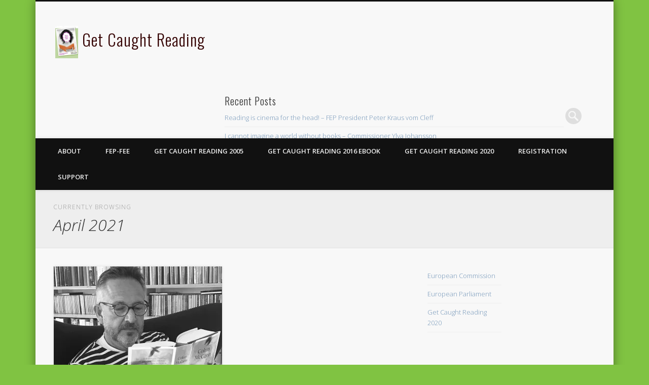

--- FILE ---
content_type: text/html; charset=UTF-8
request_url: http://www.getcaughtreading.eu/2021/04/
body_size: 9081
content:
<!DOCTYPE html>
<html lang="en-US">
<head>
<meta charset="UTF-8" />
<meta name="viewport" content="width=device-width, initial-scale=1.0" />
<link rel="profile" href="http://gmpg.org/xfn/11" />
<link rel="pingback" href="http://www.getcaughtreading.eu/xmlrpc.php" />
<title>April 2021 &#8211; Get Caught Reading</title>
<meta name='robots' content='max-image-preview:large' />
<link rel='dns-prefetch' href='//i0.wp.com' />
<link rel='dns-prefetch' href='//i1.wp.com' />
<link rel='dns-prefetch' href='//i2.wp.com' />
<link rel='dns-prefetch' href='//c0.wp.com' />
<link rel="alternate" type="application/rss+xml" title="Get Caught Reading &raquo; Feed" href="http://www.getcaughtreading.eu/feed/" />
<link rel="alternate" type="application/rss+xml" title="Get Caught Reading &raquo; Comments Feed" href="http://www.getcaughtreading.eu/comments/feed/" />
<script type="text/javascript">
window._wpemojiSettings = {"baseUrl":"https:\/\/s.w.org\/images\/core\/emoji\/14.0.0\/72x72\/","ext":".png","svgUrl":"https:\/\/s.w.org\/images\/core\/emoji\/14.0.0\/svg\/","svgExt":".svg","source":{"concatemoji":"http:\/\/www.getcaughtreading.eu\/wp-includes\/js\/wp-emoji-release.min.js?ver=6.1.9"}};
/*! This file is auto-generated */
!function(e,a,t){var n,r,o,i=a.createElement("canvas"),p=i.getContext&&i.getContext("2d");function s(e,t){var a=String.fromCharCode,e=(p.clearRect(0,0,i.width,i.height),p.fillText(a.apply(this,e),0,0),i.toDataURL());return p.clearRect(0,0,i.width,i.height),p.fillText(a.apply(this,t),0,0),e===i.toDataURL()}function c(e){var t=a.createElement("script");t.src=e,t.defer=t.type="text/javascript",a.getElementsByTagName("head")[0].appendChild(t)}for(o=Array("flag","emoji"),t.supports={everything:!0,everythingExceptFlag:!0},r=0;r<o.length;r++)t.supports[o[r]]=function(e){if(p&&p.fillText)switch(p.textBaseline="top",p.font="600 32px Arial",e){case"flag":return s([127987,65039,8205,9895,65039],[127987,65039,8203,9895,65039])?!1:!s([55356,56826,55356,56819],[55356,56826,8203,55356,56819])&&!s([55356,57332,56128,56423,56128,56418,56128,56421,56128,56430,56128,56423,56128,56447],[55356,57332,8203,56128,56423,8203,56128,56418,8203,56128,56421,8203,56128,56430,8203,56128,56423,8203,56128,56447]);case"emoji":return!s([129777,127995,8205,129778,127999],[129777,127995,8203,129778,127999])}return!1}(o[r]),t.supports.everything=t.supports.everything&&t.supports[o[r]],"flag"!==o[r]&&(t.supports.everythingExceptFlag=t.supports.everythingExceptFlag&&t.supports[o[r]]);t.supports.everythingExceptFlag=t.supports.everythingExceptFlag&&!t.supports.flag,t.DOMReady=!1,t.readyCallback=function(){t.DOMReady=!0},t.supports.everything||(n=function(){t.readyCallback()},a.addEventListener?(a.addEventListener("DOMContentLoaded",n,!1),e.addEventListener("load",n,!1)):(e.attachEvent("onload",n),a.attachEvent("onreadystatechange",function(){"complete"===a.readyState&&t.readyCallback()})),(e=t.source||{}).concatemoji?c(e.concatemoji):e.wpemoji&&e.twemoji&&(c(e.twemoji),c(e.wpemoji)))}(window,document,window._wpemojiSettings);
</script>
<style type="text/css">
img.wp-smiley,
img.emoji {
	display: inline !important;
	border: none !important;
	box-shadow: none !important;
	height: 1em !important;
	width: 1em !important;
	margin: 0 0.07em !important;
	vertical-align: -0.1em !important;
	background: none !important;
	padding: 0 !important;
}
</style>
	<link rel='stylesheet' id='wp-block-library-css' href='https://c0.wp.com/c/6.1.9/wp-includes/css/dist/block-library/style.min.css' type='text/css' media='all' />
<style id='wp-block-library-inline-css' type='text/css'>
.has-text-align-justify{text-align:justify;}
</style>
<link rel='stylesheet' id='classic-theme-styles-css' href='https://c0.wp.com/c/6.1.9/wp-includes/css/classic-themes.min.css' type='text/css' media='all' />
<style id='global-styles-inline-css' type='text/css'>
body{--wp--preset--color--black: #000000;--wp--preset--color--cyan-bluish-gray: #abb8c3;--wp--preset--color--white: #ffffff;--wp--preset--color--pale-pink: #f78da7;--wp--preset--color--vivid-red: #cf2e2e;--wp--preset--color--luminous-vivid-orange: #ff6900;--wp--preset--color--luminous-vivid-amber: #fcb900;--wp--preset--color--light-green-cyan: #7bdcb5;--wp--preset--color--vivid-green-cyan: #00d084;--wp--preset--color--pale-cyan-blue: #8ed1fc;--wp--preset--color--vivid-cyan-blue: #0693e3;--wp--preset--color--vivid-purple: #9b51e0;--wp--preset--gradient--vivid-cyan-blue-to-vivid-purple: linear-gradient(135deg,rgba(6,147,227,1) 0%,rgb(155,81,224) 100%);--wp--preset--gradient--light-green-cyan-to-vivid-green-cyan: linear-gradient(135deg,rgb(122,220,180) 0%,rgb(0,208,130) 100%);--wp--preset--gradient--luminous-vivid-amber-to-luminous-vivid-orange: linear-gradient(135deg,rgba(252,185,0,1) 0%,rgba(255,105,0,1) 100%);--wp--preset--gradient--luminous-vivid-orange-to-vivid-red: linear-gradient(135deg,rgba(255,105,0,1) 0%,rgb(207,46,46) 100%);--wp--preset--gradient--very-light-gray-to-cyan-bluish-gray: linear-gradient(135deg,rgb(238,238,238) 0%,rgb(169,184,195) 100%);--wp--preset--gradient--cool-to-warm-spectrum: linear-gradient(135deg,rgb(74,234,220) 0%,rgb(151,120,209) 20%,rgb(207,42,186) 40%,rgb(238,44,130) 60%,rgb(251,105,98) 80%,rgb(254,248,76) 100%);--wp--preset--gradient--blush-light-purple: linear-gradient(135deg,rgb(255,206,236) 0%,rgb(152,150,240) 100%);--wp--preset--gradient--blush-bordeaux: linear-gradient(135deg,rgb(254,205,165) 0%,rgb(254,45,45) 50%,rgb(107,0,62) 100%);--wp--preset--gradient--luminous-dusk: linear-gradient(135deg,rgb(255,203,112) 0%,rgb(199,81,192) 50%,rgb(65,88,208) 100%);--wp--preset--gradient--pale-ocean: linear-gradient(135deg,rgb(255,245,203) 0%,rgb(182,227,212) 50%,rgb(51,167,181) 100%);--wp--preset--gradient--electric-grass: linear-gradient(135deg,rgb(202,248,128) 0%,rgb(113,206,126) 100%);--wp--preset--gradient--midnight: linear-gradient(135deg,rgb(2,3,129) 0%,rgb(40,116,252) 100%);--wp--preset--duotone--dark-grayscale: url('#wp-duotone-dark-grayscale');--wp--preset--duotone--grayscale: url('#wp-duotone-grayscale');--wp--preset--duotone--purple-yellow: url('#wp-duotone-purple-yellow');--wp--preset--duotone--blue-red: url('#wp-duotone-blue-red');--wp--preset--duotone--midnight: url('#wp-duotone-midnight');--wp--preset--duotone--magenta-yellow: url('#wp-duotone-magenta-yellow');--wp--preset--duotone--purple-green: url('#wp-duotone-purple-green');--wp--preset--duotone--blue-orange: url('#wp-duotone-blue-orange');--wp--preset--font-size--small: 13px;--wp--preset--font-size--medium: 20px;--wp--preset--font-size--large: 36px;--wp--preset--font-size--x-large: 42px;--wp--preset--spacing--20: 0.44rem;--wp--preset--spacing--30: 0.67rem;--wp--preset--spacing--40: 1rem;--wp--preset--spacing--50: 1.5rem;--wp--preset--spacing--60: 2.25rem;--wp--preset--spacing--70: 3.38rem;--wp--preset--spacing--80: 5.06rem;}:where(.is-layout-flex){gap: 0.5em;}body .is-layout-flow > .alignleft{float: left;margin-inline-start: 0;margin-inline-end: 2em;}body .is-layout-flow > .alignright{float: right;margin-inline-start: 2em;margin-inline-end: 0;}body .is-layout-flow > .aligncenter{margin-left: auto !important;margin-right: auto !important;}body .is-layout-constrained > .alignleft{float: left;margin-inline-start: 0;margin-inline-end: 2em;}body .is-layout-constrained > .alignright{float: right;margin-inline-start: 2em;margin-inline-end: 0;}body .is-layout-constrained > .aligncenter{margin-left: auto !important;margin-right: auto !important;}body .is-layout-constrained > :where(:not(.alignleft):not(.alignright):not(.alignfull)){max-width: var(--wp--style--global--content-size);margin-left: auto !important;margin-right: auto !important;}body .is-layout-constrained > .alignwide{max-width: var(--wp--style--global--wide-size);}body .is-layout-flex{display: flex;}body .is-layout-flex{flex-wrap: wrap;align-items: center;}body .is-layout-flex > *{margin: 0;}:where(.wp-block-columns.is-layout-flex){gap: 2em;}.has-black-color{color: var(--wp--preset--color--black) !important;}.has-cyan-bluish-gray-color{color: var(--wp--preset--color--cyan-bluish-gray) !important;}.has-white-color{color: var(--wp--preset--color--white) !important;}.has-pale-pink-color{color: var(--wp--preset--color--pale-pink) !important;}.has-vivid-red-color{color: var(--wp--preset--color--vivid-red) !important;}.has-luminous-vivid-orange-color{color: var(--wp--preset--color--luminous-vivid-orange) !important;}.has-luminous-vivid-amber-color{color: var(--wp--preset--color--luminous-vivid-amber) !important;}.has-light-green-cyan-color{color: var(--wp--preset--color--light-green-cyan) !important;}.has-vivid-green-cyan-color{color: var(--wp--preset--color--vivid-green-cyan) !important;}.has-pale-cyan-blue-color{color: var(--wp--preset--color--pale-cyan-blue) !important;}.has-vivid-cyan-blue-color{color: var(--wp--preset--color--vivid-cyan-blue) !important;}.has-vivid-purple-color{color: var(--wp--preset--color--vivid-purple) !important;}.has-black-background-color{background-color: var(--wp--preset--color--black) !important;}.has-cyan-bluish-gray-background-color{background-color: var(--wp--preset--color--cyan-bluish-gray) !important;}.has-white-background-color{background-color: var(--wp--preset--color--white) !important;}.has-pale-pink-background-color{background-color: var(--wp--preset--color--pale-pink) !important;}.has-vivid-red-background-color{background-color: var(--wp--preset--color--vivid-red) !important;}.has-luminous-vivid-orange-background-color{background-color: var(--wp--preset--color--luminous-vivid-orange) !important;}.has-luminous-vivid-amber-background-color{background-color: var(--wp--preset--color--luminous-vivid-amber) !important;}.has-light-green-cyan-background-color{background-color: var(--wp--preset--color--light-green-cyan) !important;}.has-vivid-green-cyan-background-color{background-color: var(--wp--preset--color--vivid-green-cyan) !important;}.has-pale-cyan-blue-background-color{background-color: var(--wp--preset--color--pale-cyan-blue) !important;}.has-vivid-cyan-blue-background-color{background-color: var(--wp--preset--color--vivid-cyan-blue) !important;}.has-vivid-purple-background-color{background-color: var(--wp--preset--color--vivid-purple) !important;}.has-black-border-color{border-color: var(--wp--preset--color--black) !important;}.has-cyan-bluish-gray-border-color{border-color: var(--wp--preset--color--cyan-bluish-gray) !important;}.has-white-border-color{border-color: var(--wp--preset--color--white) !important;}.has-pale-pink-border-color{border-color: var(--wp--preset--color--pale-pink) !important;}.has-vivid-red-border-color{border-color: var(--wp--preset--color--vivid-red) !important;}.has-luminous-vivid-orange-border-color{border-color: var(--wp--preset--color--luminous-vivid-orange) !important;}.has-luminous-vivid-amber-border-color{border-color: var(--wp--preset--color--luminous-vivid-amber) !important;}.has-light-green-cyan-border-color{border-color: var(--wp--preset--color--light-green-cyan) !important;}.has-vivid-green-cyan-border-color{border-color: var(--wp--preset--color--vivid-green-cyan) !important;}.has-pale-cyan-blue-border-color{border-color: var(--wp--preset--color--pale-cyan-blue) !important;}.has-vivid-cyan-blue-border-color{border-color: var(--wp--preset--color--vivid-cyan-blue) !important;}.has-vivid-purple-border-color{border-color: var(--wp--preset--color--vivid-purple) !important;}.has-vivid-cyan-blue-to-vivid-purple-gradient-background{background: var(--wp--preset--gradient--vivid-cyan-blue-to-vivid-purple) !important;}.has-light-green-cyan-to-vivid-green-cyan-gradient-background{background: var(--wp--preset--gradient--light-green-cyan-to-vivid-green-cyan) !important;}.has-luminous-vivid-amber-to-luminous-vivid-orange-gradient-background{background: var(--wp--preset--gradient--luminous-vivid-amber-to-luminous-vivid-orange) !important;}.has-luminous-vivid-orange-to-vivid-red-gradient-background{background: var(--wp--preset--gradient--luminous-vivid-orange-to-vivid-red) !important;}.has-very-light-gray-to-cyan-bluish-gray-gradient-background{background: var(--wp--preset--gradient--very-light-gray-to-cyan-bluish-gray) !important;}.has-cool-to-warm-spectrum-gradient-background{background: var(--wp--preset--gradient--cool-to-warm-spectrum) !important;}.has-blush-light-purple-gradient-background{background: var(--wp--preset--gradient--blush-light-purple) !important;}.has-blush-bordeaux-gradient-background{background: var(--wp--preset--gradient--blush-bordeaux) !important;}.has-luminous-dusk-gradient-background{background: var(--wp--preset--gradient--luminous-dusk) !important;}.has-pale-ocean-gradient-background{background: var(--wp--preset--gradient--pale-ocean) !important;}.has-electric-grass-gradient-background{background: var(--wp--preset--gradient--electric-grass) !important;}.has-midnight-gradient-background{background: var(--wp--preset--gradient--midnight) !important;}.has-small-font-size{font-size: var(--wp--preset--font-size--small) !important;}.has-medium-font-size{font-size: var(--wp--preset--font-size--medium) !important;}.has-large-font-size{font-size: var(--wp--preset--font-size--large) !important;}.has-x-large-font-size{font-size: var(--wp--preset--font-size--x-large) !important;}
.wp-block-navigation a:where(:not(.wp-element-button)){color: inherit;}
:where(.wp-block-columns.is-layout-flex){gap: 2em;}
.wp-block-pullquote{font-size: 1.5em;line-height: 1.6;}
</style>
<link rel='stylesheet' id='pinboard-web-font-css' href='http://fonts.googleapis.com/css?family=Open+Sans:300,300italic,regular,italic,600,600italic|Oswald:300,300italic,regular,italic,600,600italic&#038;subset=latin' type='text/css' media='all' />
<link rel='stylesheet' id='pinboard-css' href='http://www.getcaughtreading.eu/wp-content/themes/pinboard/style.css' type='text/css' media='all' />
<link rel='stylesheet' id='colorbox-css' href='http://www.getcaughtreading.eu/wp-content/themes/pinboard/styles/colorbox.css' type='text/css' media='all' />
<link rel='stylesheet' id='jetpack_css-css' href='https://c0.wp.com/p/jetpack/9.2.4/css/jetpack.css' type='text/css' media='all' />
	<!--[if lt IE 9]>
	<script src="http://www.getcaughtreading.eu/wp-content/themes/pinboard/scripts/html5.js" type="text/javascript"></script>
	<![endif]-->
<script type='text/javascript' src='http://www.getcaughtreading.eu/wp-content/themes/pinboard/scripts/ios-orientationchange-fix.js' id='ios-orientationchange-fix-js'></script>
<script type='text/javascript' src='https://c0.wp.com/c/6.1.9/wp-includes/js/jquery/jquery.min.js' id='jquery-core-js'></script>
<script type='text/javascript' src='https://c0.wp.com/c/6.1.9/wp-includes/js/jquery/jquery-migrate.min.js' id='jquery-migrate-js'></script>
<script type='text/javascript' src='http://www.getcaughtreading.eu/wp-content/themes/pinboard/scripts/jquery.flexslider-min.js' id='flexslider-js'></script>
<script type='text/javascript' src='http://www.getcaughtreading.eu/wp-content/themes/pinboard/scripts/jquery.fitvids.js' id='fitvids-js'></script>
<script type='text/javascript' src='http://www.getcaughtreading.eu/wp-content/themes/pinboard/scripts/jquery.infinitescroll.min.js' id='infinitescroll-js'></script>
<script type='text/javascript' src='http://www.getcaughtreading.eu/wp-content/themes/pinboard/scripts/jquery.colorbox-min.js' id='colorbox-js'></script>
<link rel="https://api.w.org/" href="http://www.getcaughtreading.eu/wp-json/" /><link rel="EditURI" type="application/rsd+xml" title="RSD" href="http://www.getcaughtreading.eu/xmlrpc.php?rsd" />
<link rel="wlwmanifest" type="application/wlwmanifest+xml" href="http://www.getcaughtreading.eu/wp-includes/wlwmanifest.xml" />
<meta name="generator" content="WordPress 6.1.9" />
<!-- Analytics by WP Statistics v13.2.11 - https://wp-statistics.com/ -->
<style type='text/css'>img#wpstats{display:none}</style><script>
/* <![CDATA[ */
	jQuery(window).load(function() {
			});
	jQuery(document).ready(function($) {
		$('#access .menu > li > a').each(function() {
			var title = $(this).attr('title');
			if(typeof title !== 'undefined' && title !== false) {
				$(this).append('<br /> <span>'+title+'</span>');
				$(this).removeAttr('title');
			}
		});
		function pinboard_move_elements(container) {
			if( container.hasClass('onecol') ) {
				var thumb = $('.entry-thumbnail', container);
				if('undefined' !== typeof thumb)
					$('.entry-container', container).before(thumb);
				var video = $('.entry-attachment', container);
				if('undefined' !== typeof video)
					$('.entry-container', container).before(video);
				var gallery = $('.post-gallery', container);
				if('undefined' !== typeof gallery)
					$('.entry-container', container).before(gallery);
				var meta = $('.entry-meta', container);
				if('undefined' !== typeof meta)
					$('.entry-container', container).after(meta);
			}
		}
		function pinboard_restore_elements(container) {
			if( container.hasClass('onecol') ) {
				var thumb = $('.entry-thumbnail', container);
				if('undefined' !== typeof thumb)
					$('.entry-header', container).after(thumb);
				var video = $('.entry-attachment', container);
				if('undefined' !== typeof video)
					$('.entry-header', container).after(video);
				var gallery = $('.post-gallery', container);
				if('undefined' !== typeof gallery)
					$('.entry-header', container).after(gallery);
				var meta = $('.entry-meta', container);
				if('undefined' !== typeof meta)
					$('.entry-header', container).append(meta);
				else
					$('.entry-header', container).html(meta.html());
			}
		}
		if( ($(window).width() > 960) || ($(document).width() > 960) ) {
			// Viewport is greater than tablet: portrait
		} else {
			$('#content .hentry').each(function() {
				pinboard_move_elements($(this));
			});
		}
		$(window).resize(function() {
			if( ($(window).width() > 960) || ($(document).width() > 960) ) {
									$('.page-template-template-full-width-php #content .hentry, .page-template-template-blog-full-width-php #content .hentry, .page-template-template-blog-four-col-php #content .hentry').each(function() {
						pinboard_restore_elements($(this));
					});
							} else {
				$('#content .hentry').each(function() {
					pinboard_move_elements($(this));
				});
			}
			if( ($(window).width() > 760) || ($(document).width() > 760) ) {
				var maxh = 0;
				$('#access .menu > li > a').each(function() {
					if(parseInt($(this).css('height'))>maxh) {
						maxh = parseInt($(this).css('height'));
					}
				});
				$('#access .menu > li > a').css('height', maxh);
			} else {
				$('#access .menu > li > a').css('height', 'auto');
			}
		});
		if( ($(window).width() > 760) || ($(document).width() > 760) ) {
			var maxh = 0;
			$('#access .menu > li > a').each(function() {
				var title = $(this).attr('title');
				if(typeof title !== 'undefined' && title !== false) {
					$(this).append('<br /> <span>'+title+'</span>');
					$(this).removeAttr('title');
				}
				if(parseInt($(this).css('height'))>maxh) {
					maxh = parseInt($(this).css('height'));
				}
			});
			$('#access .menu > li > a').css('height', maxh);
							$('#access li').mouseenter(function() {
					$(this).children('ul').css('display', 'none').stop(true, true).fadeIn(250).css('display', 'block').children('ul').css('display', 'none');
				});
				$('#access li').mouseleave(function() {
					$(this).children('ul').stop(true, true).fadeOut(250).css('display', 'block');
				});
					} else {
			$('#access li').each(function() {
				if($(this).children('ul').length)
					$(this).append('<span class="drop-down-toggle"><span class="drop-down-arrow"></span></span>');
			});
			$('.drop-down-toggle').click(function() {
				$(this).parent().children('ul').slideToggle(250);
			});
		}
					var $content = $('.entries');
			$content.imagesLoaded(function() {
				$content.masonry({
					itemSelector : '.hentry, #infscr-loading',
					columnWidth : container.querySelector('.twocol'),
				});
			});
												$('#content .entries').infinitescroll({
						loading: {
							finishedMsg: "There are no more posts to display.",
							img:         ( window.devicePixelRatio > 1 ? "http://www.getcaughtreading.eu/wp-content/themes/pinboard/images/ajax-loading_2x.gif" : "http://www.getcaughtreading.eu/wp-content/themes/pinboard/images/ajax-loading.gif" ),
							msgText:     "Loading more posts &#8230;",
							selector:    "#content",
						},
						nextSelector    : "#posts-nav .nav-all a, #posts-nav .nav-next a",
						navSelector     : "#posts-nav",
						contentSelector : "#content .entries",
						itemSelector    : "#content .entries .hentry",
					}, function(entries){
						var $entries = $( entries ).css({ opacity: 0 });
						$entries.imagesLoaded(function(){
							$entries.animate({ opacity: 1 });
							$content.masonry( 'appended', $entries, true );
						});
						if( ($(window).width() > 960) || ($(document).width() > 960) ) {
							// Viewport is greater than tablet: portrait
						} else {
							$('#content .hentry').each(function() {
								pinboard_move_elements($(this));
							});
						}
						$('.wp-audio-shortcode, .wp-video-shortcode').css('visibility', 'visible');
						$(".entry-attachment, .entry-content").fitVids({ customSelector: "iframe[src*='wordpress.tv'], iframe[src*='www.dailymotion.com'], iframe[src*='blip.tv'], iframe[src*='www.viddler.com']"});
													$('.entry-content a[href$=".jpg"],.entry-content a[href$=".jpeg"],.entry-content a[href$=".png"],.entry-content a[href$=".gif"],a.colorbox').colorbox({
								maxWidth: '100%',
								maxHeight: '100%',
							});
											});
											$('.entry-attachment audio, .entry-attachment video').mediaelementplayer({
			videoWidth: '100%',
			videoHeight: '100%',
			audioWidth: '100%',
			alwaysShowControls: true,
			features: ['playpause','progress','tracks','volume'],
			videoVolume: 'horizontal'
		});
		$(".entry-attachment, .entry-content").fitVids({ customSelector: "iframe[src*='wordpress.tv'], iframe[src*='www.dailymotion.com'], iframe[src*='blip.tv'], iframe[src*='www.viddler.com']"});
	});
	jQuery(window).load(function() {
					jQuery('.entry-content a[href$=".jpg"],.entry-content a[href$=".jpeg"],.entry-content a[href$=".png"],.entry-content a[href$=".gif"],a.colorbox').colorbox({
				maxWidth: '100%',
				maxHeight: '100%',
			});
			});
/* ]]> */
</script>
<style type="text/css">
					@media screen and (max-width: 760px) {
			#sidebar {
				display: none;
			}
		}
																																									</style>
<style type="text/css">.recentcomments a{display:inline !important;padding:0 !important;margin:0 !important;}</style><style type="text/css">
	#site-title a,
	#site-description {
		color:#330000;
	}
</style>
<style type="text/css" id="custom-background-css">
body.custom-background { background-color: #80c342; }
</style>
	<link rel="icon" href="https://i2.wp.com/www.getcaughtreading.eu/wp-content/uploads/2020/12/cropped-Get-caught-reading_square.jpg?fit=32%2C32" sizes="32x32" />
<link rel="icon" href="https://i2.wp.com/www.getcaughtreading.eu/wp-content/uploads/2020/12/cropped-Get-caught-reading_square.jpg?fit=192%2C192" sizes="192x192" />
<link rel="apple-touch-icon" href="https://i2.wp.com/www.getcaughtreading.eu/wp-content/uploads/2020/12/cropped-Get-caught-reading_square.jpg?fit=180%2C180" />
<meta name="msapplication-TileImage" content="https://i2.wp.com/www.getcaughtreading.eu/wp-content/uploads/2020/12/cropped-Get-caught-reading_square.jpg?fit=270%2C270" />
</head>

<body class="archive date custom-background">
	<div id="wrapper">
		<header id="header">
			<div id="site-title">
									<a href="http://www.getcaughtreading.eu/" rel="home">
						<img src="http://www.getcaughtreading.eu/wp-content/uploads/2016/02/cropped-Get-Caught-Reading_Website-4.jpg" alt="Get Caught Reading" width="45" height="65" />
					</a>
								<a class="home" href="http://www.getcaughtreading.eu/" rel="home">Get Caught Reading</a>
			</div>
							<div id="sidebar-header" class="widget-area" role="complementary">
		<aside id="search-2" class="widget widget_search"><form role="search" method="get" id="searchform" action="http://www.getcaughtreading.eu/" >
	<input type="text" value="" placeholder="Search this website&#8230;" name="s" id="s" />
	<input type="submit" id="searchsubmit" value="Search" />
</form></aside><!-- .widget -->
		<aside id="recent-posts-2" class="widget widget_recent_entries">
		<h3 class="widget-title">Recent Posts</h3>
		<ul>
											<li>
					<a href="http://www.getcaughtreading.eu/reading-is-cinema-for-the-head/">Reading is cinema for the head! &#8211; FEP President Peter Kraus vom Cleff</a>
									</li>
											<li>
					<a href="http://www.getcaughtreading.eu/i-cannot-imagine-a-world-without-books-commissioner-ylva-johansson/">I cannot imagine a world without books &#8211; Commissioner Ylva Johansson</a>
									</li>
											<li>
					<a href="http://www.getcaughtreading.eu/rossana-conte-gcr-2020/">&#8220;This is a is a book dedicated to the research for freedom&#8230;&#8221; &#8211; Rossana Conte</a>
									</li>
											<li>
					<a href="http://www.getcaughtreading.eu/massimiliano-smeriglio-mep-gcr-2020/">Massimiliano Smeriglio caught reading Antonio Scurati</a>
									</li>
											<li>
					<a href="http://www.getcaughtreading.eu/maria-carvalho-gcr-2020/">&#8220;No road is too long in the company of a friend&#8230;&#8221; &#8211; Maria da Graça Carvalho</a>
									</li>
					</ul>

		</aside><!-- .widget --><aside id="recent-comments-2" class="widget widget_recent_comments"><h3 class="widget-title">Recent Comments</h3><ul id="recentcomments"></ul></aside><!-- .widget --><aside id="archives-2" class="widget widget_archive"><h3 class="widget-title">Archives</h3>
			<ul>
					<li><a href='http://www.getcaughtreading.eu/2021/04/' aria-current="page">April 2021</a></li>
	<li><a href='http://www.getcaughtreading.eu/2021/02/'>February 2021</a></li>
	<li><a href='http://www.getcaughtreading.eu/2020/12/'>December 2020</a></li>
	<li><a href='http://www.getcaughtreading.eu/2016/09/'>September 2016</a></li>
	<li><a href='http://www.getcaughtreading.eu/2016/08/'>August 2016</a></li>
	<li><a href='http://www.getcaughtreading.eu/2016/06/'>June 2016</a></li>
	<li><a href='http://www.getcaughtreading.eu/2016/05/'>May 2016</a></li>
	<li><a href='http://www.getcaughtreading.eu/2016/04/'>April 2016</a></li>
	<li><a href='http://www.getcaughtreading.eu/2016/03/'>March 2016</a></li>
	<li><a href='http://www.getcaughtreading.eu/2016/02/'>February 2016</a></li>
	<li><a href='http://www.getcaughtreading.eu/2016/01/'>January 2016</a></li>
	<li><a href='http://www.getcaughtreading.eu/2013/10/'>October 2013</a></li>
	<li><a href='http://www.getcaughtreading.eu/2013/08/'>August 2013</a></li>
	<li><a href='http://www.getcaughtreading.eu/2013/07/'>July 2013</a></li>
	<li><a href='http://www.getcaughtreading.eu/2013/06/'>June 2013</a></li>
	<li><a href='http://www.getcaughtreading.eu/2013/05/'>May 2013</a></li>
	<li><a href='http://www.getcaughtreading.eu/2013/04/'>April 2013</a></li>
			</ul>

			</aside><!-- .widget --><aside id="categories-2" class="widget widget_categories"><h3 class="widget-title">Categories</h3>
			<ul>
					<li class="cat-item cat-item-8"><a href="http://www.getcaughtreading.eu/category/caught-reading-europe/">Caught Reading in Europe</a>
</li>
	<li class="cat-item cat-item-19"><a href="http://www.getcaughtreading.eu/category/commissioners/">Commissioners</a>
</li>
	<li class="cat-item cat-item-3"><a href="http://www.getcaughtreading.eu/category/ec/">European Commission</a>
</li>
	<li class="cat-item cat-item-20"><a href="http://www.getcaughtreading.eu/category/european-commission-2014-2019/">European Commission 2014-2019</a>
</li>
	<li class="cat-item cat-item-4"><a href="http://www.getcaughtreading.eu/category/ep/">European Parliament</a>
</li>
	<li class="cat-item cat-item-5"><a href="http://www.getcaughtreading.eu/category/get-caught-reading-2013/">Get Caught Reading 2013</a>
</li>
	<li class="cat-item cat-item-18"><a href="http://www.getcaughtreading.eu/category/get-caught-reading-2016/">Get Caught Reading 2016</a>
</li>
	<li class="cat-item cat-item-23"><a href="http://www.getcaughtreading.eu/category/get-caught-reading-2020/">Get Caught Reading 2020</a>
</li>
	<li class="cat-item cat-item-21"><a href="http://www.getcaughtreading.eu/category/people/">People</a>
</li>
			</ul>

			</aside><!-- .widget -->	</div><!-- #sidebar-header -->
			<div class="clear"></div>
			<nav id="access">
				<a class="nav-show" href="#access">Show Navigation</a>
				<a class="nav-hide" href="#nogo">Hide Navigation</a>
				<div class="menu"><ul>
<li class="page_item page-item-2"><a href="http://www.getcaughtreading.eu/sample-page/">About</a></li>
<li class="page_item page-item-26"><a href="http://www.getcaughtreading.eu/fep-fee/">FEP-FEE</a></li>
<li class="page_item page-item-24"><a href="http://www.getcaughtreading.eu/get-caught-reading-2005/">Get Caught Reading 2005</a></li>
<li class="page_item page-item-1874"><a href="http://www.getcaughtreading.eu/get-caught-reading-2016-ebook/">Get Caught Reading 2016 eBook</a></li>
<li class="page_item page-item-1935"><a href="http://www.getcaughtreading.eu/get-caught-reading-2020/">Get Caught Reading 2020</a></li>
<li class="page_item page-item-535"><a href="http://www.getcaughtreading.eu/registration/">Registration</a></li>
<li class="page_item page-item-15 page_item_has_children"><a href="http://www.getcaughtreading.eu/sponsors/">Support</a>
<ul class='children'>
	<li class="page_item page-item-179"><a href="http://www.getcaughtreading.eu/sponsors/bertelsmann/">Bertelsmann</a></li>
</ul>
</li>
</ul></div>
				<div class="clear"></div>
			</nav><!-- #access -->
		</header><!-- #header -->					<hgroup id="current-location">
			<h6 class="prefix-text">Currently browsing </h6>
			<h1 class="page-title">
				April 2021			</h1>
					</hgroup>
				<div id="container">
		<section id="content" class="column twothirdcol">
										<div class="entries">
											<article class="post-1990 post type-post status-publish format-standard has-post-thumbnail hentry category-caught-reading-europe category-get-caught-reading-2020 column twocol has-thumbnail" id="post-1990">
	<div class="entry">
							<figure class="entry-thumbnail">
			<a href="http://www.getcaughtreading.eu/reading-is-cinema-for-the-head/" rel="bookmark" title="Reading is cinema for the head! &#8211; FEP President Peter Kraus vom Cleff">
				<img width="332" height="205" src="https://i2.wp.com/www.getcaughtreading.eu/wp-content/uploads/2021/04/Peter-Kraus-vom-Cleff_logo_CGR_feat.jpg?resize=332%2C205" class="attachment-teaser-thumb size-teaser-thumb wp-post-image" alt="Peter Kraus vom Cleff reading Colum McCann’s book Apeirogon. © All rights reserved" decoding="async" srcset="https://i2.wp.com/www.getcaughtreading.eu/wp-content/uploads/2021/04/Peter-Kraus-vom-Cleff_logo_CGR_feat.jpg?resize=332%2C205 332w, https://i2.wp.com/www.getcaughtreading.eu/wp-content/uploads/2021/04/Peter-Kraus-vom-Cleff_logo_CGR_feat.jpg?resize=268%2C164 268w, https://i2.wp.com/www.getcaughtreading.eu/wp-content/uploads/2021/04/Peter-Kraus-vom-Cleff_logo_CGR_feat.jpg?zoom=2&amp;resize=332%2C205 664w, https://i2.wp.com/www.getcaughtreading.eu/wp-content/uploads/2021/04/Peter-Kraus-vom-Cleff_logo_CGR_feat.jpg?zoom=3&amp;resize=332%2C205 996w" sizes="(max-width: 332px) 100vw, 332px" />			</a>
		</figure>
					<div class="entry-container">
			<header class="entry-header">
				<h2 class="entry-title"><a href="http://www.getcaughtreading.eu/reading-is-cinema-for-the-head/" rel="bookmark" title="Reading is cinema for the head! &#8211; FEP President Peter Kraus vom Cleff">Reading is cinema for the head! &#8211; FEP President Peter Kraus vom Cleff</a></h2>
							</header><!-- .entry-header -->
										<div class="entry-summary">
					<p>Even as a little boy, I loved to find a quiet, calm corner and immerse myself in a book. Books take us &#8230;</p>
				</div><!-- .entry-summary -->
						<div class="clear"></div>
		</div><!-- .entry-container -->
								</div><!-- .entry -->
</article><!-- .post -->									</div><!-- .entries -->
									</section><!-- #content -->
					<div id="sidebar" class="column threecol">
				<div class="column twocol">
		<div id="sidebar-right" class="widget-area" role="complementary">
			<div class="column onecol"><aside id="nav_menu-2" class="widget widget_nav_menu"><div class="menu-exhibition-container"><ul id="menu-exhibition" class="menu"><li id="menu-item-49" class="menu-item menu-item-type-taxonomy menu-item-object-category menu-item-49"><a href="http://www.getcaughtreading.eu/category/ec/">European Commission</a></li>
<li id="menu-item-59" class="menu-item menu-item-type-taxonomy menu-item-object-category menu-item-59"><a href="http://www.getcaughtreading.eu/category/ep/">European Parliament</a></li>
<li id="menu-item-1934" class="menu-item menu-item-type-taxonomy menu-item-object-category menu-item-1934"><a href="http://www.getcaughtreading.eu/category/get-caught-reading-2020/">Get Caught Reading 2020</a></li>
</ul></div></aside><!-- .widget --></div>		</div><!-- #sidebar-right -->
	</div><!-- .twocol -->
	</div><!-- #sidebar -->				<div class="clear"></div>
	</div><!-- #container -->
				<div id="footer">
				<div id="footer-area" class="widget-area" role="complementary">
				<div class="clear"></div>
	</div><!-- #footer-area -->
			<div id="copyright">
				<p class="copyright twocol">© 2026 Get Caught Reading</p>
									<p class="credits twocol">
																															Powered by <a href="https://www.onedesigns.com/themes/pinboard" title="Pinboard Theme">Pinboard Theme</a> by <a href="https://www.onedesigns.com/" title="One Designs">One Designs</a> and <a href="https://wordpress.org/" title="WordPress">WordPress</a>											</p>
								<div class="clear"></div>
			</div><!-- #copyright -->
		</div><!-- #footer -->
	</div><!-- #wrapper -->
<script type='text/javascript' src='https://c0.wp.com/p/jetpack/9.2.4/_inc/build/photon/photon.min.js' id='jetpack-photon-js'></script>
<script type='text/javascript' id='mediaelement-core-js-before'>
var mejsL10n = {"language":"en","strings":{"mejs.download-file":"Download File","mejs.install-flash":"You are using a browser that does not have Flash player enabled or installed. Please turn on your Flash player plugin or download the latest version from https:\/\/get.adobe.com\/flashplayer\/","mejs.fullscreen":"Fullscreen","mejs.play":"Play","mejs.pause":"Pause","mejs.time-slider":"Time Slider","mejs.time-help-text":"Use Left\/Right Arrow keys to advance one second, Up\/Down arrows to advance ten seconds.","mejs.live-broadcast":"Live Broadcast","mejs.volume-help-text":"Use Up\/Down Arrow keys to increase or decrease volume.","mejs.unmute":"Unmute","mejs.mute":"Mute","mejs.volume-slider":"Volume Slider","mejs.video-player":"Video Player","mejs.audio-player":"Audio Player","mejs.captions-subtitles":"Captions\/Subtitles","mejs.captions-chapters":"Chapters","mejs.none":"None","mejs.afrikaans":"Afrikaans","mejs.albanian":"Albanian","mejs.arabic":"Arabic","mejs.belarusian":"Belarusian","mejs.bulgarian":"Bulgarian","mejs.catalan":"Catalan","mejs.chinese":"Chinese","mejs.chinese-simplified":"Chinese (Simplified)","mejs.chinese-traditional":"Chinese (Traditional)","mejs.croatian":"Croatian","mejs.czech":"Czech","mejs.danish":"Danish","mejs.dutch":"Dutch","mejs.english":"English","mejs.estonian":"Estonian","mejs.filipino":"Filipino","mejs.finnish":"Finnish","mejs.french":"French","mejs.galician":"Galician","mejs.german":"German","mejs.greek":"Greek","mejs.haitian-creole":"Haitian Creole","mejs.hebrew":"Hebrew","mejs.hindi":"Hindi","mejs.hungarian":"Hungarian","mejs.icelandic":"Icelandic","mejs.indonesian":"Indonesian","mejs.irish":"Irish","mejs.italian":"Italian","mejs.japanese":"Japanese","mejs.korean":"Korean","mejs.latvian":"Latvian","mejs.lithuanian":"Lithuanian","mejs.macedonian":"Macedonian","mejs.malay":"Malay","mejs.maltese":"Maltese","mejs.norwegian":"Norwegian","mejs.persian":"Persian","mejs.polish":"Polish","mejs.portuguese":"Portuguese","mejs.romanian":"Romanian","mejs.russian":"Russian","mejs.serbian":"Serbian","mejs.slovak":"Slovak","mejs.slovenian":"Slovenian","mejs.spanish":"Spanish","mejs.swahili":"Swahili","mejs.swedish":"Swedish","mejs.tagalog":"Tagalog","mejs.thai":"Thai","mejs.turkish":"Turkish","mejs.ukrainian":"Ukrainian","mejs.vietnamese":"Vietnamese","mejs.welsh":"Welsh","mejs.yiddish":"Yiddish"}};
</script>
<script type='text/javascript' src='https://c0.wp.com/c/6.1.9/wp-includes/js/mediaelement/mediaelement-and-player.min.js' id='mediaelement-core-js'></script>
<script type='text/javascript' src='https://c0.wp.com/c/6.1.9/wp-includes/js/mediaelement/mediaelement-migrate.min.js' id='mediaelement-migrate-js'></script>
<script type='text/javascript' id='mediaelement-js-extra'>
/* <![CDATA[ */
var _wpmejsSettings = {"pluginPath":"\/wp-includes\/js\/mediaelement\/","classPrefix":"mejs-","stretching":"responsive"};
/* ]]> */
</script>
<script type='text/javascript' src='https://c0.wp.com/c/6.1.9/wp-includes/js/mediaelement/wp-mediaelement.min.js' id='wp-mediaelement-js'></script>
<script type='text/javascript' src='https://c0.wp.com/c/6.1.9/wp-includes/js/imagesloaded.min.js' id='imagesloaded-js'></script>
<script type='text/javascript' src='https://c0.wp.com/c/6.1.9/wp-includes/js/masonry.min.js' id='masonry-js'></script>
<script type='text/javascript' src='https://stats.wp.com/e-202604.js' async='async' defer='defer'></script>
<script type='text/javascript'>
	_stq = window._stq || [];
	_stq.push([ 'view', {v:'ext',j:'1:9.2.4',blog:'186889491',post:'0',tz:'2',srv:'www.getcaughtreading.eu'} ]);
	_stq.push([ 'clickTrackerInit', '186889491', '0' ]);
</script>
</body>
</html>